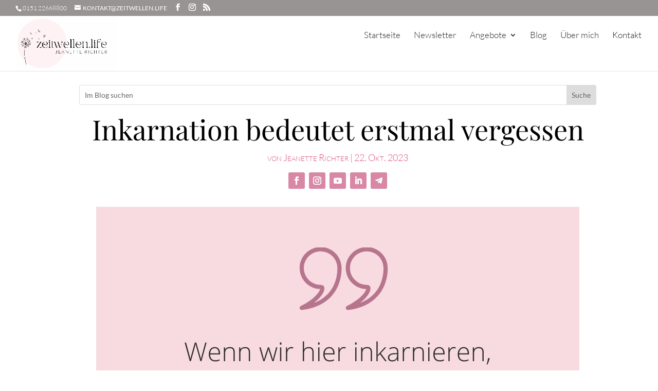

--- FILE ---
content_type: text/javascript
request_url: https://jeanetterichter.de/wp-content/plugins/aw-bloom-redirection/js/functions.js?ver=6.8.3
body_size: 1128
content:
jQuery(document).ready(function(){

    jQuery( '.et_bloom_submit_subscription' ).each(function( index ) {
        jQuery( this ).parents('form').on('submit', function(event){
            return false;
        });
    });

    jQuery('.et_bloom_submit_subscription').on('click', function(event){
        event.preventDefault();
        if ( !jQuery( this ).hasClass('et_bloom_submit_subscription_locked') ){
            aw_perform_subscription( jQuery( this ), '', '', '', '' );
        }else {
            var current_container = jQuery( this ).closest( '.et_bloom_locked_container' ),
                container_id = current_container.data( 'container_id' ),
                page_id = current_container.data( 'page_id' ),
                optin_id = current_container.data( 'optin_id' );
            aw_perform_subscription( $( this ), current_container, container_id, page_id, optin_id );
        }
        return false;
    });

    function aw_perform_subscription( this_button, current_container, container_id, locked_page_id, locked_optin_id ) {
        var this_form = this_button.parent(),
            list_id = this_button.data( 'list_id' ),
            account_name = this_button.data( 'account' ),
            service = this_button.data( 'service' ),
            name = this_form.find( '.et_bloom_subscribe_name input' ).val(),
            last_name = undefined != this_form.find( '.et_bloom_subscribe_last input' ).val() ? this_form.find( '.et_bloom_subscribe_last input' ).val() : '',
            email = this_form.find( '.et_bloom_subscribe_email input' ).val(),
            page_id = this_button.data( 'page_id' ),
            optin_id = this_button.data( 'optin_id' ),
            disable_dbl_optin = this_button.data( 'disable_dbl_optin' );

        this_form.find( '.et_bloom_subscribe_email input' ).removeClass( 'et_bloom_warn_field' );

        if ( '' == email ) {
            this_form.find( '.et_bloom_subscribe_email input' ).addClass( 'et_bloom_warn_field' );
        } else {
            var redirectURL = '';
            bloomRedirections = bloomRedirectionSettings['redirections'];
            if (optin_id in bloomRedirections){
                redirectURL = bloomRedirections[optin_id];
            }else {
                redirectURL = bloomRedirectionSettings['site_url'];
            }
            $subscribe_data = JSON.stringify({ 'list_id' : list_id, 'account_name' : account_name, 'service' : service, 'name' : name, 'email' : email, 'page_id' : page_id, 'optin_id' : optin_id, 'last_name' : last_name, 'dbl_optin' : disable_dbl_optin });
            jQuery.ajax({
                type: 'POST',
                dataType: 'json',
                url: bloomSettings.ajaxurl,
                data: {
                    action : 'bloom_subscribe',
                    subscribe_data_array : $subscribe_data,
                    subscribe_nonce : bloomSettings.subscribe_nonce
                },
                beforeSend: function( data ) {
                    this_button.addClass( 'et_bloom_button_text_loading' );
                    this_button.find( '.et_bloom_subscribe_loader' ).css( { 'display' : 'block' } );
                },
                success: function( data ) {
                    this_button.removeClass( 'et_bloom_button_text_loading' );
                    this_button.find( '.et_bloom_subscribe_loader' ).css( { 'display' : 'none' } );
                    if ( data ) {
                        if ( '' != current_container && ( data.success || 'Invalid email' != data.error ) ) {
                            unlock_content( current_container, container_id, locked_page_id, locked_optin_id );
                        } else {
                            if ( data.error ) {
                                this_form.find( '.et_bloom_error_message' ).remove();
                                this_form.prepend( '<h2 class="et_bloom_error_message">' + data.error + '</h2>' );
                                this_form.parent().parent().find( '.et_bloom_form_header' ).addClass( 'et_bloom_with_error' );
                            }
                            if ( data.success && '' == current_container ) {
                                this_form.parent().find( '.et_bloom_success_message' ).addClass( 'et_bloom_animate_message' );
                                this_form.parent().find( '.et_bloom_success_container' ).addClass( 'et_bloom_animate_success' );
                                this_form.remove();
                                window.location.href = redirectURL;
                            }
                        }
                    }
                }
            });
        }
    }
});



--- FILE ---
content_type: text/javascript
request_url: https://jeanetterichter.de/wp-content/plugins/pixelyoursite-pro/js/public.js?ver=3.1.7
body_size: 578
content:
jQuery(document).ready(function( $ ) {

    // AddToCart button
    $(".ajax_add_to_cart").click(function(e){

        var code = jQuery(this).attr('data-pixelcode') || false;
        if( code != false && code != '' ) {
            console.log( code );
            eval( code );
        }

    });

    // Affiliate Product
    $(".product_type_external").click(function(e){
        e.preventDefault();

        var code = $(this).attr('data-pixelcode') || false;
        if( code != false && code != '' ) {
            console.log( code );
            eval( code );
        }

        setTimeout( function(){
            window.location = $(this).attr('href');
        }, 1000);

        return false;

    });

    // PayPal Event
    $(document).on('submit click', '#place_order', function(e){

        var method = $('input[name="payment_method"]:checked').val();
        if( method == false || method != 'paypal' ) {
            return true;
        }

        var code = $(this).attr('data-pixelcode') || false;
        if( code != false && code != '' ) {
            console.log( code );
            eval( code );
        }

    });

    // TimeOnPage Event
    if( pys_timeonpage_code != '' ) {

        // setup counter
        var time_on_page = 0;
        setInterval(function(){
            time_on_page += 1;
        }, 1000 );

        // page leave event listener
        window.onbeforeunload = function(e) {

            var code = pys_timeonpage_code.replace('#TIME#', time_on_page);
                code = code.replace('_pyspro_', 'fbq');

            if( code != false && code != '' ) {
                console.log( code );
                eval( code );
            }

        };

    }

});

--- FILE ---
content_type: text/javascript;charset=UTF-8
request_url: https://zeitwellen.activehosted.com/f/embed.php?id=3
body_size: 9856
content:
window.cfields = [];
window._show_thank_you = function(id, message, trackcmp_url, email) {
    var form = document.getElementById('_form_' + id + '_'), thank_you = form.querySelector('._form-thank-you');
    form.querySelector('._form-content').style.display = 'none';
    thank_you.innerHTML = message;
    thank_you.style.display = 'block';
    const vgoAlias = typeof visitorGlobalObjectAlias === 'undefined' ? 'vgo' : visitorGlobalObjectAlias;
    var visitorObject = window[vgoAlias];
    if (email && typeof visitorObject !== 'undefined') {
        visitorObject('setEmail', email);
        visitorObject('update');
    } else if (typeof(trackcmp_url) != 'undefined' && trackcmp_url) {
        // Site tracking URL to use after inline form submission.
        _load_script(trackcmp_url);
    }
    if (typeof window._form_callback !== 'undefined') window._form_callback(id);
    thank_you.setAttribute('tabindex', '-1');
    thank_you.focus();
};
window._show_unsubscribe = function(id, message, trackcmp_url, email) {
    var form = document.getElementById('_form_' + id + '_'), unsub = form.querySelector('._form-thank-you');
    var branding = form.querySelector('._form-branding');
    if (branding) {
        branding.style.display = 'none';
    }
    form.querySelector('._form-content').style.display = 'none';
    unsub.style.display = 'block';
    form.insertAdjacentHTML('afterend', message)
    const vgoAlias = typeof visitorGlobalObjectAlias === 'undefined' ? 'vgo' : visitorGlobalObjectAlias;
    var visitorObject = window[vgoAlias];
    if (email && typeof visitorObject !== 'undefined') {
        visitorObject('setEmail', email);
        visitorObject('update');
    } else if (typeof(trackcmp_url) != 'undefined' && trackcmp_url) {
        // Site tracking URL to use after inline form submission.
        _load_script(trackcmp_url);
    }
    if (typeof window._form_callback !== 'undefined') window._form_callback(id);
};
window._show_error = function(id, message, html) {
    var form = document.getElementById('_form_' + id + '_'),
        err = document.createElement('div'),
        button = form.querySelector('button[type="submit"]'),
        old_error = form.querySelector('._form_error');
    if (old_error) old_error.parentNode.removeChild(old_error);
    err.innerHTML = message;
    err.className = '_error-inner _form_error _no_arrow';
    var wrapper = document.createElement('div');
    wrapper.className = '_form-inner _show_be_error';
    wrapper.appendChild(err);
    button.parentNode.insertBefore(wrapper, button);
    var submitButton = form.querySelector('[id^="_form"][id$="_submit"]');
    submitButton.disabled = false;
    submitButton.classList.remove('processing');
    if (html) {
        var div = document.createElement('div');
        div.className = '_error-html';
        div.innerHTML = html;
        err.appendChild(div);
    }
};
window._show_pc_confirmation = function(id, header, detail, show, email) {
    var form = document.getElementById('_form_' + id + '_'), pc_confirmation = form.querySelector('._form-pc-confirmation');
    if (pc_confirmation.style.display === 'none') {
        form.querySelector('._form-content').style.display = 'none';
        pc_confirmation.innerHTML = "<div class='_form-title'>" + header + "</div>" + "<p>" + detail + "</p>" +
        "<button class='_submit' id='hideButton'>Einstellungen verwalten</button>";
        pc_confirmation.style.display = 'block';
        var mp = document.querySelector('input[name="mp"]');
        mp.value = '0';
    } else {
        form.querySelector('._form-content').style.display = 'inline';
        pc_confirmation.style.display = 'none';
    }

    var hideButton = document.getElementById('hideButton');
    // Add event listener to the button
    hideButton.addEventListener('click', function() {
        var submitButton = document.querySelector('#_form_3_submit');
        submitButton.disabled = false;
        submitButton.classList.remove('processing');
        var mp = document.querySelector('input[name="mp"]');
        mp.value = '1';
        const cacheBuster = new URL(window.location.href);
        cacheBuster.searchParams.set('v', new Date().getTime());
        window.location.href = cacheBuster.toString();
    });

    const vgoAlias = typeof visitorGlobalObjectAlias === 'undefined' ? 'vgo' : visitorGlobalObjectAlias;
    var visitorObject = window[vgoAlias];
    if (email && typeof visitorObject !== 'undefined') {
        visitorObject('setEmail', email);
        visitorObject('update');
    } else if (typeof(trackcmp_url) != 'undefined' && trackcmp_url) {
        // Site tracking URL to use after inline form submission.
        _load_script(trackcmp_url);
    }
    if (typeof window._form_callback !== 'undefined') window._form_callback(id);
};
window._load_script = function(url, callback, isSubmit) {
    var head = document.querySelector('head'), script = document.createElement('script'), r = false;
    var submitButton = document.querySelector('#_form_3_submit');
    script.charset = 'utf-8';
    script.src = url;
    if (callback) {
        script.onload = script.onreadystatechange = function() {
            if (!r && (!this.readyState || this.readyState == 'complete')) {
                r = true;
                callback();
            }
        };
    }
    script.onerror = function() {
        if (isSubmit) {
            if (script.src.length > 10000) {
                _show_error("6928EC17CE73A", "Ihre Übermittlung konnte nicht gesendet werden. Bitte kürzen Sie Ihre Antworten und versuche es erneut.");
            } else {
                _show_error("6928EC17CE73A", "Ihre Übermittlung konnte nicht gesendet werden. Bitte versuchen Sie es erneut.");
            }
            submitButton.disabled = false;
            submitButton.classList.remove('processing');
        }
    }

    head.appendChild(script);
};
(function() {
    var iti;
    if (window.location.search.search("excludeform") !== -1) return false;
    var getCookie = function(name) {
        var match = document.cookie.match(new RegExp('(^|; )' + name + '=([^;]+)'));
        return match ? match[2] : localStorage.getItem(name);
    }
    var setCookie = function(name, value) {
        var now = new Date();
        var time = now.getTime();
        var expireTime = time + 1000 * 60 * 60 * 24 * 365;
        now.setTime(expireTime);
        document.cookie = name + '=' + value + '; expires=' + now + ';path=/; Secure; SameSite=Lax;';
        localStorage.setItem(name, value);
    }
    var addEvent = function(element, event, func) {
        if (element.addEventListener) {
            element.addEventListener(event, func);
        } else {
            var oldFunc = element['on' + event];
            element['on' + event] = function() {
                oldFunc.apply(this, arguments);
                func.apply(this, arguments);
            };
        }
    }
    var _removed = false;
    var _form_output = '\<style\>@import url(https:\/\/fonts.bunny.net\/css?family=ibm-plex-sans:400,600);\<\/style\>\<style\>\n#_form_6928EC17CE73A_{font-size:14px;line-height:1.6;font-family:arial, helvetica, sans-serif;margin:0}._form_hide{display:none;visibility:hidden}._form_show{display:block;visibility:visible}#_form_6928EC17CE73A_._form-top{top:0}#_form_6928EC17CE73A_._form-bottom{bottom:0}#_form_6928EC17CE73A_._form-left{left:0}#_form_6928EC17CE73A_._form-right{right:0}#_form_6928EC17CE73A_ input[type=\"text\"],#_form_6928EC17CE73A_ input[type=\"tel\"],#_form_6928EC17CE73A_ input[type=\"date\"],#_form_6928EC17CE73A_ textarea{padding:6px;height:auto;border:#979797 1px solid;border-radius:4px;color:#000 !important;font-size:14px;-webkit-box-sizing:border-box;-moz-box-sizing:border-box;box-sizing:border-box}#_form_6928EC17CE73A_ textarea{resize:none}#_form_6928EC17CE73A_ ._submit{-webkit-appearance:none;cursor:pointer;font-family:arial, sans-serif;font-size:14px;text-align:center;background:#D888A5 !important;border:0 !important;-moz-border-radius:2px !important;-webkit-border-radius:2px !important;border-radius:2px !important;color:#FFFFFF !important;padding:10px !important}#_form_6928EC17CE73A_ ._submit:disabled{cursor:not-allowed;opacity:0.4}#_form_6928EC17CE73A_ ._submit.processing{position:relative}#_form_6928EC17CE73A_ ._submit.processing::before{content:\"\";width:1em;height:1em;position:absolute;z-index:1;top:50%;left:50%;border:double 3px transparent;border-radius:50%;background-image:linear-gradient(#D888A5, #D888A5), conic-gradient(#D888A5, #FFFFFF);background-origin:border-box;background-clip:content-box, border-box;animation:1200ms ease 0s infinite normal none running _spin}#_form_6928EC17CE73A_ ._submit.processing::after{content:\"\";position:absolute;top:0;bottom:0;left:0;right:0}@keyframes _spin{0%{transform:translate(-50%, -50%) rotate(90deg)}100%{transform:translate(-50%, -50%) rotate(450deg)}}#_form_6928EC17CE73A_ ._close-icon{cursor:pointer;background-image:url(\"https:\/\/d226aj4ao1t61q.cloudfront.net\/esfkyjh1u_forms-close-dark.png\");background-repeat:no-repeat;background-size:14.2px 14.2px;position:absolute;display:block;top:11px;right:9px;overflow:hidden;width:16.2px;height:16.2px}#_form_6928EC17CE73A_ ._close-icon:before{position:relative}#_form_6928EC17CE73A_ ._form-body{margin-bottom:30px}#_form_6928EC17CE73A_ ._form-image-left{width:150px;float:left}#_form_6928EC17CE73A_ ._form-content-right{margin-left:164px}#_form_6928EC17CE73A_ ._form-branding{color:#fff;font-size:10px;clear:both;text-align:left;margin-top:30px;font-weight:100}#_form_6928EC17CE73A_ ._form-branding ._logo{display:block;width:130px;height:14px;margin-top:6px;background-image:url(\"https:\/\/d226aj4ao1t61q.cloudfront.net\/hh9ujqgv5_aclogo_li.png\");background-size:130px auto;background-repeat:no-repeat}#_form_6928EC17CE73A_ .form-sr-only{position:absolute;width:1px;height:1px;padding:0;margin:-1px;overflow:hidden;clip:rect(0, 0, 0, 0);border:0}#_form_6928EC17CE73A_ ._form-label,#_form_6928EC17CE73A_ ._form_element ._form-label{font-weight:bold;margin-bottom:5px;display:block}#_form_6928EC17CE73A_._dark ._form-branding{color:#333}#_form_6928EC17CE73A_._dark ._form-branding ._logo{background-image:url(\"https:\/\/d226aj4ao1t61q.cloudfront.net\/jftq2c8s_aclogo_dk.png\")}#_form_6928EC17CE73A_ ._form_element{position:relative;margin-bottom:10px;font-size:0;max-width:100%}#_form_6928EC17CE73A_ ._form_element *{font-size:14px}#_form_6928EC17CE73A_ ._form_element._clear{clear:both;width:100%;float:none}#_form_6928EC17CE73A_ ._form_element._clear:after{clear:left}#_form_6928EC17CE73A_ ._form_element input[type=\"text\"],#_form_6928EC17CE73A_ ._form_element input[type=\"date\"],#_form_6928EC17CE73A_ ._form_element select,#_form_6928EC17CE73A_ ._form_element textarea:not(.g-recaptcha-response){display:block;width:100%;-webkit-box-sizing:border-box;-moz-box-sizing:border-box;box-sizing:border-box;font-family:inherit}#_form_6928EC17CE73A_ ._field-wrapper{position:relative}#_form_6928EC17CE73A_ ._inline-style{float:left}#_form_6928EC17CE73A_ ._inline-style input[type=\"text\"]{width:150px}#_form_6928EC17CE73A_ ._inline-style:not(._clear){margin-right:20px}#_form_6928EC17CE73A_ ._form_element img._form-image{max-width:100%}#_form_6928EC17CE73A_ ._form_element ._form-fieldset{border:0;padding:0.01em 0 0 0;margin:0;min-width:0}#_form_6928EC17CE73A_ ._clear-element{clear:left}#_form_6928EC17CE73A_ ._full_width{width:100%}#_form_6928EC17CE73A_ ._form_full_field{display:block;width:100%;margin-bottom:10px}#_form_6928EC17CE73A_ input[type=\"text\"]._has_error,#_form_6928EC17CE73A_ textarea._has_error{border:#F37C7B 1px solid}#_form_6928EC17CE73A_ input[type=\"checkbox\"]._has_error{outline:#F37C7B 1px solid}#_form_6928EC17CE73A_ ._show_be_error{float:left}#_form_6928EC17CE73A_ ._error{display:block;position:absolute;font-size:14px;z-index:10000001}#_form_6928EC17CE73A_ ._error._above{padding-bottom:4px;bottom:39px;right:0}#_form_6928EC17CE73A_ ._error._below{padding-top:8px;top:100%;right:0}#_form_6928EC17CE73A_ ._error._above ._error-arrow{bottom:-4px;right:15px;border-left:8px solid transparent;border-right:8px solid transparent;border-top:8px solid #FFDDDD}#_form_6928EC17CE73A_ ._error._below ._error-arrow{top:0;right:15px;border-left:8px solid transparent;border-right:8px solid transparent;border-bottom:8px solid #FFDDDD}#_form_6928EC17CE73A_ ._error-inner{padding:12px 12px 12px 36px;background-color:#FFDDDD;background-image:url(\"data:image\/svg+xml,%3Csvg width=\'16\' height=\'16\' viewBox=\'0 0 16 16\' fill=\'none\' xmlns=\'http:\/\/www.w3.org\/2000\/svg\'%3E%3Cpath fill-rule=\'evenodd\' clip-rule=\'evenodd\' d=\'M16 8C16 12.4183 12.4183 16 8 16C3.58172 16 0 12.4183 0 8C0 3.58172 3.58172 0 8 0C12.4183 0 16 3.58172 16 8ZM9 3V9H7V3H9ZM9 13V11H7V13H9Z\' fill=\'%23CA0000\'\/%3E%3C\/svg%3E\");background-repeat:no-repeat;background-position:12px center;font-size:14px;font-family:arial, sans-serif;font-weight:600;line-height:16px;color:#000;text-align:center;text-decoration:none;-webkit-border-radius:4px;-moz-border-radius:4px;border-radius:4px;box-shadow:0 1px 4px rgba(31, 33, 41, 0.298295)}@media only screen and (max-width:319px){#_form_6928EC17CE73A_ ._error-inner{padding:7px 7px 7px 25px;font-size:12px;line-height:12px;background-position:4px center;max-width:100px;white-space:nowrap;overflow:hidden;text-overflow:ellipsis}}#_form_6928EC17CE73A_ ._error-inner._form_error{margin-bottom:5px;text-align:left}#_form_6928EC17CE73A_ ._button-wrapper ._error-inner._form_error{position:static}#_form_6928EC17CE73A_ ._error-inner._no_arrow{margin-bottom:10px}#_form_6928EC17CE73A_ ._error-arrow{position:absolute;width:0;height:0}#_form_6928EC17CE73A_ ._error-html{margin-bottom:10px}.pika-single{z-index:10000001 !important}#_form_6928EC17CE73A_ input[type=\"text\"].datetime_date{width:69%;display:inline}#_form_6928EC17CE73A_ select.datetime_time{width:29%;display:inline;height:32px}#_form_6928EC17CE73A_ input[type=\"date\"].datetime_date{width:69%;display:inline-flex}#_form_6928EC17CE73A_ input[type=\"time\"].datetime_time{width:29%;display:inline-flex}@media (min-width:320px) and (max-width:667px){::-webkit-scrollbar{display:none}#_form_6928EC17CE73A_{margin:0;width:100%;min-width:100%;max-width:100%;box-sizing:border-box}#_form_6928EC17CE73A_ *{-webkit-box-sizing:border-box;-moz-box-sizing:border-box;box-sizing:border-box;font-size:1em}#_form_6928EC17CE73A_ ._form-content{margin:0;width:100%}#_form_6928EC17CE73A_ ._form-inner{display:block;min-width:100%}#_form_6928EC17CE73A_ ._form-title,#_form_6928EC17CE73A_ ._inline-style{margin-top:0;margin-right:0;margin-left:0}#_form_6928EC17CE73A_ ._form-title{font-size:1.2em}#_form_6928EC17CE73A_ ._form_element{margin:0 0 20px;padding:0;width:100%}#_form_6928EC17CE73A_ ._form-element,#_form_6928EC17CE73A_ ._inline-style,#_form_6928EC17CE73A_ input[type=\"text\"],#_form_6928EC17CE73A_ label,#_form_6928EC17CE73A_ p,#_form_6928EC17CE73A_ textarea:not(.g-recaptcha-response){float:none;display:block;width:100%}#_form_6928EC17CE73A_ ._row._checkbox-radio label{display:inline}#_form_6928EC17CE73A_ ._row,#_form_6928EC17CE73A_ p,#_form_6928EC17CE73A_ label{margin-bottom:0.7em;width:100%}#_form_6928EC17CE73A_ ._row input[type=\"checkbox\"],#_form_6928EC17CE73A_ ._row input[type=\"radio\"]{margin:0 !important;vertical-align:middle !important}#_form_6928EC17CE73A_ ._row input[type=\"checkbox\"]+span label{display:inline}#_form_6928EC17CE73A_ ._row span label{margin:0 !important;width:initial !important;vertical-align:middle !important}#_form_6928EC17CE73A_ ._form-image{max-width:100%;height:auto !important}#_form_6928EC17CE73A_ input[type=\"text\"]{padding-left:10px;padding-right:10px;font-size:16px;line-height:1.3em;-webkit-appearance:none}#_form_6928EC17CE73A_ input[type=\"radio\"],#_form_6928EC17CE73A_ input[type=\"checkbox\"]{display:inline-block;width:1.3em;height:1.3em;font-size:1em;margin:0 0.3em 0 0;vertical-align:baseline}#_form_6928EC17CE73A_ button[type=\"submit\"]{padding:20px;font-size:1.5em}#_form_6928EC17CE73A_ ._inline-style{margin:20px 0 0 !important}#_form_6928EC17CE73A_ ._inline-style input[type=\"text\"]{width:100%}}#_form_6928EC17CE73A_ .sms_consent_checkbox{position:relative;width:100%;display:flex;align-items:flex-start;padding:20px 0}#_form_6928EC17CE73A_ .sms_consent_checkbox input[type=\"checkbox\"]{float:left;margin:5px 10px 10px 0}#_form_6928EC17CE73A_ .sms_consent_checkbox .sms_consent_message{display:inline;float:left;text-align:left;margin-bottom:10px;font-size:14px;color:#7D8799}#_form_6928EC17CE73A_ .sms_consent_checkbox .sms_consent_message.sms_consent_mini{width:90%}#_form_6928EC17CE73A_ .sms_consent_checkbox ._error._above{right:auto;bottom:0}#_form_6928EC17CE73A_ .sms_consent_checkbox ._error._above ._error-arrow{right:auto;left:5px}@media (min-width:320px) and (max-width:667px){#_form_6928EC17CE73A_ .sms_consent_checkbox ._error._above{top:-30px;left:0;bottom:auto}}#_form_6928EC17CE73A_ .field-required{color:#FF0000}#_form_6928EC17CE73A_{position:relative;text-align:left;margin:25px auto 0;padding-top:20px;padding-right:20px;padding-bottom:20px;padding-left:20px;-webkit-box-sizing:border-box;-moz-box-sizing:border-box;box-sizing:border-box;background:#EDEDED !important;border:2px solid #FCFCFC !important;max-width:715px;-moz-border-radius:0px !important;-webkit-border-radius:0px !important;border-radius:0px !important;color:#0A0A0A}#_form_6928EC17CE73A_ ._show_be_error{min-width:100%}#_form_6928EC17CE73A_._inline-form,#_form_6928EC17CE73A_._inline-form ._form-content{font-family:\"IBM Plex Sans\", Helvetica, sans-serif}#_form_6928EC17CE73A_._inline-form ._row span:not(.field-required),#_form_6928EC17CE73A_._inline-form ._row label{font-family:\"IBM Plex Sans\", Helvetica, sans-serif;font-size:14px;font-weight:400;line-height:1.6em}#_form_6928EC17CE73A__inlineform input[type=\"text\"],#_form_6928EC17CE73A__inlineform input[type=\"date\"],#_form_6928EC17CE73A__inlineform input[type=\"tel\"],#_form_6928EC17CE73A__inlineform select,#_form_6928EC17CE73A__inlineform textarea:not(.g-recaptcha-response){font-family:\"IBM Plex Sans\", Helvetica, sans-serif;font-size:14px;font-weight:400;font-color:#000000;line-height:1.6em}#_form_6928EC17CE73A_._inline-form ._html-code *:not(h1, h2, h3, h4, h5, h6),#_form_6928EC17CE73A_._inline-form .sms_consent_message,#_form_6928EC17CE73A_._inline-form ._form-thank-you{font-family:\"IBM Plex Sans\", Helvetica, sans-serif}#_form_6928EC17CE73A_._inline-form ._form-label,#_form_6928EC17CE73A_._inline-form ._form-emailidentifier,#_form_6928EC17CE73A_._inline-form ._form-checkbox-option-label{font-family:\"IBM Plex Sans\", Helvetica, sans-serif;font-size:14px;font-weight:700;line-height:1.6em}#_form_6928EC17CE73A_._inline-form ._submit{margin-top:12px;font-family:\"IBM Plex Sans\", Helvetica, sans-serif}#_form_6928EC17CE73A_._inline-form ._html-code h1,#_form_6928EC17CE73A_._inline-form ._html-code h2,#_form_6928EC17CE73A_._inline-form ._html-code h3,#_form_6928EC17CE73A_._inline-form ._html-code h4,#_form_6928EC17CE73A_._inline-form ._html-code h5,#_form_6928EC17CE73A_._inline-form ._html-code h6,#_form_6928EC17CE73A_._inline-form ._form-title{font-size:22px;line-height:normal;font-weight:600;margin-bottom:0;display:block}#_form_6928EC17CE73A_._inline-form ._form-branding{font-family:\"IBM Plex Sans\", Helvetica, sans-serif;font-size:13px;font-weight:100;font-style:normal;text-decoration:none}#_form_6928EC17CE73A_:before,#_form_6928EC17CE73A_:after{content:\" \";display:table}#_form_6928EC17CE73A_:after{clear:both}#_form_6928EC17CE73A_._inline-style{width:auto;display:inline-block}#_form_6928EC17CE73A_._inline-style input[type=\"text\"],#_form_6928EC17CE73A_._inline-style input[type=\"date\"]{padding:10px 12px}#_form_6928EC17CE73A_._inline-style button._inline-style{position:relative;top:27px}#_form_6928EC17CE73A_._inline-style p{margin:0}#_form_6928EC17CE73A_._inline-style ._button-wrapper{position:relative;margin:16px 12.5px 0 20px}#_form_6928EC17CE73A_ ._form-thank-you{position:relative;left:0;right:0;text-align:center;font-size:18px}#_form_6928EC17CE73A_ ._form-pc-confirmation ._submit{margin-top:16px}@media (min-width:320px) and (max-width:667px){#_form_6928EC17CE73A_._inline-form._inline-style ._inline-style._button-wrapper{margin-top:20px !important;margin-left:0 !important}}#_form_6928EC17CE73A_ .iti{width:100%}#_form_6928EC17CE73A_ .iti.iti--allow-dropdown.iti--separate-dial-code{width:100%}#_form_6928EC17CE73A_ .iti input{width:100%;border:#979797 1px solid;border-radius:4px}#_form_6928EC17CE73A_ .iti--separate-dial-code .iti__selected-flag{background-color:#FFFFFF;border-radius:4px}#_form_6928EC17CE73A_ .iti--separate-dial-code .iti__selected-flag:hover{background-color:rgba(0, 0, 0, 0.05)}#_form_6928EC17CE73A_ .iti__country-list{border-radius:4px;margin-top:4px;min-width:460px}#_form_6928EC17CE73A_ .iti__country-list--dropup{margin-bottom:4px}#_form_6928EC17CE73A_ .phone-error-hidden{display:none}#_form_6928EC17CE73A_ .phone-error{color:#E40E49}#_form_6928EC17CE73A_ .phone-input-error{border:1px solid #E40E49 !important}#_form_6928EC17CE73A_._inline-form ._form-content ._form-list-subscriptions-field fieldset{margin:0;margin-bottom:1.1428571429em;border:none;padding:0}#_form_6928EC17CE73A_._inline-form ._form-content ._form-list-subscriptions-field fieldset:last-child{margin-bottom:0}#_form_6928EC17CE73A_._inline-form ._form-content ._form-list-subscriptions-field legend{margin-bottom:1.1428571429em}#_form_6928EC17CE73A_._inline-form ._form-content ._form-list-subscriptions-field label{display:flex;align-items:flex-start;justify-content:flex-start;margin-bottom:0.8571428571em}#_form_6928EC17CE73A_._inline-form ._form-content ._form-list-subscriptions-field label:last-child{margin-bottom:0}#_form_6928EC17CE73A_._inline-form ._form-content ._form-list-subscriptions-field input{margin:0;margin-right:8px}#_form_6928EC17CE73A_._inline-form ._form-content ._form-list-subscriptions-field ._form-checkbox-option-label{display:block;font-weight:400;margin-top:-4px}#_form_6928EC17CE73A_._inline-form ._form-content ._form-list-subscriptions-field ._form-checkbox-option-label-with-description{display:block;font-weight:700;margin-top:-4px}#_form_6928EC17CE73A_._inline-form ._form-content ._form-list-subscriptions-field ._form-checkbox-option-description{margin:0;font-size:0.8571428571em}#_form_6928EC17CE73A_._inline-form ._form-content ._form-list-subscriptions-field ._form-subscriptions-unsubscribe-all-description{line-height:normal;margin-top:-2px}\<\/style\>\n\<form method=\"POST\" action=\"https://zeitwellen.activehosted.com\/proc.php\" id=\"_form_6928EC17CE73A_\" class=\"_form _form_3 _inline-form  _dark\" novalidate data-styles-version=\"5\"\>\n    \<input type=\"hidden\" name=\"u\" value=\"6928EC17CE73A\" \/\>\n    \<input type=\"hidden\" name=\"f\" value=\"3\" \/\>\n    \<input type=\"hidden\" name=\"s\" \/\>\n    \<input type=\"hidden\" name=\"c\" value=\"0\" \/\>\n    \<input type=\"hidden\" name=\"m\" value=\"0\" \/\>\n    \<input type=\"hidden\" name=\"act\" value=\"sub\" \/\>\n    \<input type=\"hidden\" name=\"v\" value=\"2\" \/\>\n    \<input type=\"hidden\" name=\"or\" value=\"788880c84627a85c3087ec3bdbe245d3\" \/\>\n    \<div class=\"_form-content\"\>\n                            \<div class=\"_form_element _x88704145 _full_width _clear\" \>\n                            \<h2 class=\"_form-title\"\>Trag Dich in meinen SelfCare-Letter ein\<\/h2\>\n                    \<\/div\>\n                            \<div class=\"_form_element _x27268914 _full_width \" \>\n                            \<label for=\"firstname\" class=\"_form-label\"\>\n                                    \<\/label\>\n                \<div class=\"_field-wrapper\"\>\n                    \<input type=\"text\" id=\"firstname\" name=\"firstname\" placeholder=\"Dein Vorname\" \/\>\n                \<\/div\>\n                    \<\/div\>\n                            \<div class=\"_form_element _x35993308 _full_width \" \>\n                            \<label for=\"email\" class=\"_form-label\"\>\n                                    \<\/label\>\n                \<div class=\"_field-wrapper\"\>\n                    \<input type=\"text\" id=\"email\" name=\"email\" placeholder=\"Deine E-Mail-Adresse\" required\/\>\n                \<\/div\>\n                    \<\/div\>\n            \n                                    \<div class=\"_button-wrapper _full_width\"\>\n                \<button id=\"_form_3_submit\" class=\"_submit\" type=\"submit\"\>JETZT EINTRAGEN\<\/button\>\n            \<\/div\>\n                \<div class=\"_clear-element\"\>\<\/div\>\n    \<\/div\>\n    \<div class=\"_form-thank-you\" style=\"display:none;\"\>\<\/div\>\n    \<\/form\>\n';
            var _form_element = null, _form_elements = document.querySelectorAll('._form_3');
        for (var fe = 0; fe < _form_elements.length; fe++) {
            _form_element = _form_elements[fe];
            if (_form_element.innerHTML.trim() === '') break;
            _form_element = null;
        }
        if (!_form_element) {
            _form_element = document.createElement('div');
            if (!document.body) { document.firstChild.appendChild(document.createElement('body')); }
            document.body.appendChild(_form_element);
        }
        _form_element.innerHTML = _form_output;
        var form_to_submit = document.getElementById('_form_6928EC17CE73A_');
    var allInputs = form_to_submit.querySelectorAll('input, select, textarea'), tooltips = [], submitted = false;

    var getUrlParam = function(name) {
        if (name.toLowerCase() !== 'email') {
            var params = new URLSearchParams(window.location.search);
            return params.get(name) || false;
        }
        // email is a special case because a plus is valid in the email address
        var qString = window.location.search;
        if (!qString) {
            return false;
        }
        var parameters = qString.substr(1).split('&');
        for (var i = 0; i < parameters.length; i++) {
            var parameter = parameters[i].split('=');
            if (parameter[0].toLowerCase() === 'email') {
                return parameter[1] === undefined ? true : decodeURIComponent(parameter[1]);
            }
        }
        return false;
    };

    var acctDateFormat = "%d/%m/%Y";
    var getNormalizedDate = function(date, acctFormat) {
        var decodedDate = decodeURIComponent(date);
        if (acctFormat && acctFormat.match(/(%d|%e).*%m/gi) !== null) {
            return decodedDate.replace(/(\d{2}).*(\d{2}).*(\d{4})/g, '$3-$2-$1');
        } else if (Date.parse(decodedDate)) {
            var dateObj = new Date(decodedDate);
            var year = dateObj.getFullYear();
            var month = dateObj.getMonth() + 1;
            var day = dateObj.getDate();
            return `${year}-${month < 10 ? `0${month}` : month}-${day < 10 ? `0${day}` : day}`;
        }
        return false;
    };

    var getNormalizedTime = function(time) {
        var hour, minutes;
        var decodedTime = decodeURIComponent(time);
        var timeParts = Array.from(decodedTime.matchAll(/(\d{1,2}):(\d{1,2})\W*([AaPp][Mm])?/gm))[0];
        if (timeParts[3]) { // 12 hour format
            var isPM = timeParts[3].toLowerCase() === 'pm';
            if (isPM) {
                hour = parseInt(timeParts[1]) === 12 ? '12' : `${parseInt(timeParts[1]) + 12}`;
            } else {
                hour = parseInt(timeParts[1]) === 12 ? '0' : timeParts[1];
            }
        } else { // 24 hour format
            hour = timeParts[1];
        }
        var normalizedHour = parseInt(hour) < 10 ? `0${parseInt(hour)}` : hour;
        var minutes = timeParts[2];
        return `${normalizedHour}:${minutes}`;
    };

    for (var i = 0; i < allInputs.length; i++) {
        var regexStr = "field\\[(\\d+)\\]";
        var results = new RegExp(regexStr).exec(allInputs[i].name);
        if (results != undefined) {
            allInputs[i].dataset.name = allInputs[i].name.match(/\[time\]$/)
                ? `${window.cfields[results[1]]}_time`
                : window.cfields[results[1]];
        } else {
            allInputs[i].dataset.name = allInputs[i].name;
        }
        var fieldVal = getUrlParam(allInputs[i].dataset.name);

        if (fieldVal) {
            if (allInputs[i].dataset.autofill === "false") {
                continue;
            }
            if (allInputs[i].type == "radio" || allInputs[i].type == "checkbox") {
                if (allInputs[i].value == fieldVal) {
                    allInputs[i].checked = true;
                }
            } else if (allInputs[i].type == "date") {
                allInputs[i].value = getNormalizedDate(fieldVal, acctDateFormat);
            } else if (allInputs[i].type == "time") {
                allInputs[i].value = getNormalizedTime(fieldVal);
            } else {
                allInputs[i].value = fieldVal;
            }
        }
    }

    var remove_tooltips = function() {
        for (var i = 0; i < tooltips.length; i++) {
            tooltips[i].tip.parentNode.removeChild(tooltips[i].tip);
        }
        tooltips = [];
    };
    var remove_tooltip = function(elem) {
        for (var i = 0; i < tooltips.length; i++) {
            if (tooltips[i].elem === elem) {
                tooltips[i].tip.parentNode.removeChild(tooltips[i].tip);
                tooltips.splice(i, 1);
                return;
            }
        }
    };
    var create_tooltip = function(elem, text) {
        var tooltip = document.createElement('div'),
            arrow = document.createElement('div'),
            inner = document.createElement('div'), new_tooltip = {};
        tooltip.id = `${elem.id}-error`;
        tooltip.setAttribute('role', 'alert')
        if (elem.type != 'radio' && (elem.type != 'checkbox' || elem.name === 'sms_consent')) {
            tooltip.className = '_error';
            arrow.className = '_error-arrow';
            inner.className = '_error-inner';
            inner.innerHTML = text;
            tooltip.appendChild(arrow);
            tooltip.appendChild(inner);
            elem.parentNode.appendChild(tooltip);
        } else {
            tooltip.className = '_error-inner _no_arrow';
            tooltip.innerHTML = text;
            elem.parentNode.insertBefore(tooltip, elem);
            new_tooltip.no_arrow = true;
        }
        new_tooltip.tip = tooltip;
        new_tooltip.elem = elem;
        tooltips.push(new_tooltip);
        return new_tooltip;
    };
    var resize_tooltip = function(tooltip) {
        var rect = tooltip.elem.getBoundingClientRect();
        var doc = document.documentElement,
            scrollPosition = rect.top - ((window.pageYOffset || doc.scrollTop)  - (doc.clientTop || 0));
        if (scrollPosition < 40) {
            tooltip.tip.className = tooltip.tip.className.replace(/ ?(_above|_below) ?/g, '') + ' _below';
        } else {
            tooltip.tip.className = tooltip.tip.className.replace(/ ?(_above|_below) ?/g, '') + ' _above';
        }
    };
    var resize_tooltips = function() {
        if (_removed) return;
        for (var i = 0; i < tooltips.length; i++) {
            if (!tooltips[i].no_arrow) resize_tooltip(tooltips[i]);
        }
    };
    var validate_field = function(elem, remove) {
        var tooltip = null, value = elem.value, no_error = true;
        remove ? remove_tooltip(elem) : false;
        elem.removeAttribute('aria-invalid');
        elem.removeAttribute('aria-describedby');
        if (elem.type != 'checkbox') elem.className = elem.className.replace(/ ?_has_error ?/g, '');
        if (elem.getAttribute('required') !== null) {
            if (elem.type == 'radio' || (elem.type == 'checkbox' && /any/.test(elem.className))) {
                var elems = form_to_submit.elements[elem.name];
                if (!(elems instanceof NodeList || elems instanceof HTMLCollection) || elems.length <= 1) {
                    no_error = elem.checked;
                }
                else {
                    no_error = false;
                    for (var i = 0; i < elems.length; i++) {
                        if (elems[i].checked) no_error = true;
                    }
                }
                if (!no_error) {
                    tooltip = create_tooltip(elem, "Bitte eine Option auswählen.");
                }
            } else if (elem.type =='checkbox') {
                var elems = form_to_submit.elements[elem.name], found = false, err = [];
                no_error = true;
                for (var i = 0; i < elems.length; i++) {
                    if (elems[i].getAttribute('required') === null) continue;
                    if (!found && elems[i] !== elem) return true;
                    found = true;
                    elems[i].className = elems[i].className.replace(/ ?_has_error ?/g, '');
                    if (!elems[i].checked) {
                        no_error = false;
                        elems[i].className = elems[i].className + ' _has_error';
                        err.push("Die Markierung von %s ist erforderlich.".replace("%s", elems[i].value));
                    }
                }
                if (!no_error) {
                    tooltip = create_tooltip(elem, err.join('<br/>'));
                }
            } else if (elem.tagName == 'SELECT') {
                var selected = true;
                if (elem.multiple) {
                    selected = false;
                    for (var i = 0; i < elem.options.length; i++) {
                        if (elem.options[i].selected) {
                            selected = true;
                            break;
                        }
                    }
                } else {
                    for (var i = 0; i < elem.options.length; i++) {
                        if (elem.options[i].selected
                            && (!elem.options[i].value
                            || (elem.options[i].value.match(/\n/g)))
                        ) {
                            selected = false;
                        }
                    }
                }
                if (!selected) {
                    elem.className = elem.className + ' _has_error';
                    no_error = false;
                    tooltip = create_tooltip(elem, "Bitte eine Option auswählen.");
                }
            } else if (value === undefined || value === null || value === '') {
                elem.className = elem.className + ' _has_error';
                no_error = false;
                tooltip = create_tooltip(elem, "Bitte füllen Sie das markierte Pflichtfeld aus.");
            }
        }
        if (no_error && elem.name == 'email') {
            if (!value.match(/^[\+_a-z0-9-'&=]+(\.[\+_a-z0-9-']+)*@[a-z0-9-]+(\.[a-z0-9-]+)*(\.[a-z]{2,})$/i)) {
                elem.className = elem.className + ' _has_error';
                no_error = false;
                tooltip = create_tooltip(elem, "Geben Sie eine gültige E-Mail-Adresse ein.");
            }
        }
        if (no_error && (elem.id == 'phone')) {
            if (elem.value.trim() && typeof iti != 'undefined' && !iti.isValidNumber()) {
                elem.className = elem.className + ' _has_error';
                no_error = false;
                tooltip = create_tooltip(elem, "Geben Sie eine gültige Telefonnummer ein.");
            }
        }
        if (no_error && /date_field/.test(elem.className)) {
            if (!value.match(/^\d\d\d\d-\d\d-\d\d$/)) {
                elem.className = elem.className + ' _has_error';
                no_error = false;
                tooltip = create_tooltip(elem, "Gültiges Datum eingeben");
            }
        }

        if (no_error && elem.name === 'sms_consent') {
            const phoneInput = document.getElementById('phone');
            const consentRequired = phoneInput.attributes.required || phoneInput.value.length > 0;
            const showError =  (consentRequired || !!elem.attributes.required) && !elem.checked;
            if (showError) {
                elem.className = elem.className + ' _has_error';
                no_error = false;
                tooltip = create_tooltip(elem, "Bitte markieren Sie dieses Feld, um fortzufahren");
            } else {
                elem.className = elem.className.replace(/ ?_has_error ?/g, '');
            }
        }
        tooltip ? resize_tooltip(tooltip) : false;
        if (!no_error && elem.hasAttribute('id')) {
            elem.setAttribute('aria-invalid', 'true');
            elem.setAttribute('aria-describedby', `${elem.id}-error`);
        }
        return no_error;
    };
    var needs_validate = function(el) {
        if(el.getAttribute('required') !== null){
            return true;
        }
        if((el.name === 'email' || el.id === 'phone' || el.id === 'sms_consent') && el.value !== ""){
            return true;
        }

        return false;
    };
    var validate_form = function(e) {
        var err = form_to_submit.querySelector('._form_error'), no_error = true;
        if (!submitted) {
            submitted = true;
            for (var i = 0, len = allInputs.length; i < len; i++) {
                var input = allInputs[i];
                if (needs_validate(input)) {
                    if (input.type == 'text' || input.type == 'number' || input.type == 'time' || input.type == 'tel') {
                        addEvent(input, 'blur', function() {
                            this.value = this.value.trim();
                            validate_field(this, true);
                        });
                        addEvent(input, 'input', function() {
                            validate_field(this, true);
                        });
                    } else if (input.type == 'radio' || input.type == 'checkbox') {
                        (function(el) {
                            function getElementsArray(name){
                                const value =  form_to_submit.elements[name];
                                if (Array.isArray(value)){
                                    return value;
                                }
                                return [value];
                            }
                            var radios = getElementsArray(el.name);
                            for (var i = 0; i < radios.length; i++) {
                                addEvent(radios[i], 'change', function() {
                                    validate_field(el, true);
                                });
                            }
                        })(input);
                    } else if (input.tagName == 'SELECT') {
                        addEvent(input, 'change', function() {
                            validate_field(this, true);
                        });
                    } else if (input.type == 'textarea'){
                        addEvent(input, 'input', function() {
                            validate_field(this, true);
                        });
                    }
                }
            }
        }
        remove_tooltips();
        for (var i = 0, len = allInputs.length; i < len; i++) {
            var elem = allInputs[i];
            if (needs_validate(elem)) {
                if (elem.tagName.toLowerCase() !== "select") {
                    elem.value = elem.value.trim();
                }
                validate_field(elem) ? true : no_error = false;
            }
        }
        if (!no_error && e) {
            e.preventDefault();
        }
        if (!no_error) {
            const firstFocusableError = form_to_submit.querySelector('._has_error:not([disabled])');
            if (firstFocusableError && typeof firstFocusableError.focus === 'function') {
                firstFocusableError.focus();
            }
        }
        resize_tooltips();
        return no_error;
    };
    addEvent(window, 'resize', resize_tooltips);
    addEvent(window, 'scroll', resize_tooltips);

    var _form_serialize = function(form){if(!form||form.nodeName!=="FORM"){return }var i,j,q=[];for(i=0;i<form.elements.length;i++){if(form.elements[i].name===""){continue}switch(form.elements[i].nodeName){case"INPUT":switch(form.elements[i].type){case"tel":q.push(form.elements[i].name+"="+encodeURIComponent(form.elements[i].previousSibling.querySelector('div.iti__selected-dial-code').innerText)+encodeURIComponent(" ")+encodeURIComponent(form.elements[i].value));break;case"text":case"number":case"date":case"time":case"hidden":case"password":case"button":case"reset":case"submit":q.push(form.elements[i].name+"="+encodeURIComponent(form.elements[i].value));break;case"checkbox":case"radio":if(form.elements[i].checked){q.push(form.elements[i].name+"="+encodeURIComponent(form.elements[i].value))}break;case"file":break}break;case"TEXTAREA":q.push(form.elements[i].name+"="+encodeURIComponent(form.elements[i].value));break;case"SELECT":switch(form.elements[i].type){case"select-one":q.push(form.elements[i].name+"="+encodeURIComponent(form.elements[i].value));break;case"select-multiple":for(j=0;j<form.elements[i].options.length;j++){if(form.elements[i].options[j].selected){q.push(form.elements[i].name+"="+encodeURIComponent(form.elements[i].options[j].value))}}break}break;case"BUTTON":switch(form.elements[i].type){case"reset":case"submit":case"button":q.push(form.elements[i].name+"="+encodeURIComponent(form.elements[i].value));break}break}}return q.join("&")};

    const formSupportsPost = false;
    var form_submit = function(e) {

        e.preventDefault();
        if (validate_form()) {
            if(form_to_submit.querySelector('input[name="phone"]') && typeof iti != 'undefined') {
                form_to_submit.querySelector('input[name="phone"]').value = iti.getNumber();
            }
            // use this trick to get the submit button & disable it using plain javascript
            var submitButton = e.target.querySelector('#_form_3_submit');
            submitButton.disabled = true;
            submitButton.classList.add('processing');
                    var serialized = _form_serialize(document.getElementById('_form_6928EC17CE73A_')).replace(/%0A/g, '\\n');
            var err = form_to_submit.querySelector('._form_error');
            err ? err.parentNode.removeChild(err) : false;
            async function submitForm() {
                var formData = new FormData();
                const searchParams = new URLSearchParams(serialized);
                searchParams.forEach((value, key) => {
                    if (key !== 'hideButton') {
                        formData.append(key, value);
                    }
                });
                let request = {
                    headers: {
                        "Accept": "application/json"
                    },
                    body: formData,
                    method: "POST"
                };

                let pageUrlParams = new URLSearchParams(window.location.search);
                if (pageUrlParams.has('t')) {
                    request.headers.Authorization = 'Bearer ' + pageUrlParams.get('t');
                }
                const response = await fetch('https://zeitwellen.activehosted.com/proc.php?jsonp=true', request);

                return response.json();
            }
            if (formSupportsPost) {
                submitForm().then((data) => {
                    eval(data.js);
                }).catch(() => {
                    _show_error("6928EC17CE73A", "Ihre Übermittlung konnte nicht gesendet werden. Bitte versuchen Sie es erneut.");
                });
            } else {
                _load_script('https://zeitwellen.activehosted.com/proc.php?' + serialized + '&jsonp=true', null, true);
            }
        }
        return false;
    };
    addEvent(form_to_submit, 'submit', form_submit);
})();
